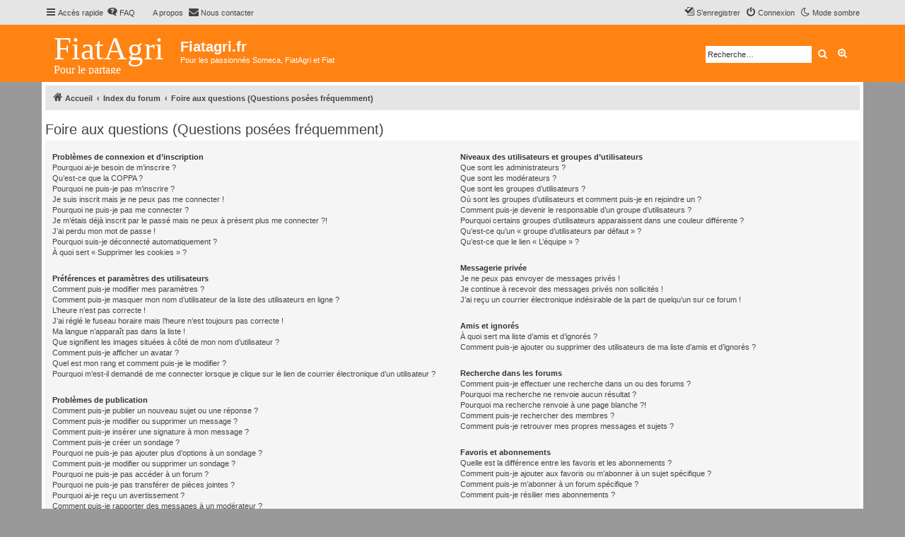

--- FILE ---
content_type: text/css
request_url: https://fiatagri.fr/styles/proflat_deep_orange/theme/color_proflat.css?assets_version=187
body_size: 1332
content:
/*  phpBB3 proflat Style Sheet - deep orange ---------------------- */

/**  base.css  --------------------------------------------------  **/
a:hover,
a:focus,
a:active {
  color: #ff8313; }

/**  colours.css  -----------------------------------------------  **/
/* 31 - Colours and backgrounds for links.css */
a:hover {
  color: #ff8313; }

/* 51 - Post body links */
.postlink:hover {
  border-bottom-color: #ff8313;
  color: #ff8313; }

/* 76 - Arrow links */
.arrow-left:hover, .arrow-right:hover {
  color: #ff8313; }

/* 81 - Round cornered boxes and backgrounds */
.headerbar {
  background-color: #ff8313; }

.forumbg {
  background-color: #ff8313; }

.forabg {
  background-color: #ff8313; }

/* 195 - Misc layout styles */
.sep {
  color: #ff8313; }

/* 209 - Icon styles */
a:hover .icon.icon-blue,
a:hover .icon.icon-green,
a:hover .icon.icon-lightgray,
a:hover .icon.icon-orange,
a:hover .icon.icon-red {
  color: #ff8313; }

.icon.icon-red, a:hover .icon.icon-red {
  color: #ff8313; }

/* 247 - Jumpbox */
.jumpbox-cat-link {
  background-color: #ff8313;
  border-top-color: #ff8313; }

.jumpbox-cat-link:hover {
  background-color: #c16446;
  border-top-color: #c16446; }

/* 318 - Colours and backgrounds for content.css */
li.row a:hover strong {
  color: #ff8313; }

/* 373 - Content container styles */
.posthilit {
  background-color: #ff8313; }

/* 596 - Colours and backgrounds for buttons.css */
.button {
  border-color: #ff8313;
  background-color: #ff8313; }

.button:hover,
.button:focus {
  border-color: #c16446;
  background-color: #c16446; }

.button-search:hover,
.button-search-end:hover {
  border-color: #c16446; }

/* 643 - Pagination */
.pagination li a {
  background-color: #ff8313;
  border-color: #ff8313; }

.pagination li.active span {
  background-color: #c16446;
  border-color: #c16446; }

.pagination li a:hover,
.pagination li a:hover .icon,
.pagination .dropdown-visible a.dropdown-trigger,
.nojs .pagination .dropdown-container:hover a.dropdown-trigger {
  background-color: #c16446;
  border-color: #c16446; }

/* 795 - CP tabbed menu */
.tabs .tab > a {
  background-color: #ff8313; }

.tabs .tab > a:hover {
  background: #c16446; }

.tabs .activetab > a,
.tabs .activetab > a:hover {
  background: #c16446;
  border-color: #c16446; }

/* 822 - Mini tabbed menu used in MCP */
.minitabs .tab > a {
  background-color: #ff8313; }

.minitabs .tab > a:hover,
.minitabs .activetab > a,
.minitabs .activetab > a:hover {
  background-color: #c16446; }

/* 844 - UCP navigation menu */
/* 847 - Link styles for the sub-section links */
.navigation a,
.rtl .navigation a {
  background: #ff8313; }

.navigation a:hover,
.navigation .active-subsection a,
.navigation .active-subsection a:hover {
  background-color: #c16446; }

@media only screen and (max-width: 900px), only screen and (max-device-width: 900px) {
  #navigation a, .rtl #navigation a {
    background: #ff8313; }

  #navigation a:hover,
  #navigation .active-subsection a,
  #navigation .active-subsection a:hover {
    background-color: #c16446; } }
/* 950 - Colours and backgrounds for forms.css */
/* 1008 - Input field styles */
.inputbox:hover {
  border-color: #ff8313; }

.inputbox:focus {
  border-color: #ff8313; }

/* 1041 - Form button styles */
a.button1, input.button1, input.button3, a.button2, input.button2 {
  border-color: #ff8313;
  background-color: #ff8313; }

a.button1, input.button1 {
  border-color: #ff8313; }

/* 1060 - Alternative button */
a.button2, input.button2, input.button3 {
  border-color: #ff8313; }

/* 1070 - Hover states */
a.button1:hover, input.button1:hover, a.button2:hover, input.button2:hover, input.button3:hover {
  border-color: #c16446;
  background-color: #c16446; }

/* 1080 - Focus states */
input.button1:focus, input.button2:focus, input.button3:focus {
  border-color: #c16446; }

/* 1161 - Notifications */
.badge {
  background-color: #ff8313; }

/**  proflat.css  -----------------------------------------------  **/
/* Forum icons & Topic icons */
.global_unread:before,
.global_unread_mine:before,
.announce_unread:before,
.announce_unread_mine:before,
.sticky_unread:before,
.sticky_unread_mine:before {
  background-color: #ff8313; }

.global_unread_locked:before,
.global_unread_locked_mine:before,
.announce_unread_locked:before,
.announce_unread_locked_mine:before,
.forum_unread_locked:before,
.topic_unread_locked:before,
.topic_unread_locked_mine:before {
  background-color: #ff8313; }

.forum_unread:before,
.forum_unread_subforum:before,
.topic_unread:before,
.topic_unread_mine:before {
  background-color: #ff8313; }

.sticky_unread_locked:before,
.sticky_unread_locked_mine:before {
  background-color: #ff8313; }

.topic_unread_hot:before,
.topic_unread_hot_mine:before {
  background-color: #ff8313; }

.pm_unread:before {
  background-color: #ff8313; }

/* Icon image */
.icon.fa-file-o.icon-red {
  color: #ff8313; }

/* Miscellaneous styles */
a.unread, i.icon-unread {
  color: #ff8313; }

.footerbar {
  background-color: #ff8313; }

/* Notifications */
a:hover .badge,
.badge:hover {
  background-color: #c16446; }

/* Poster profile block */
.online-text {
  color: #ff8313; }

/* Post control buttons */
.format-buttons .bbcode-size {
	border-color: #ff8313; }
.format-buttons .bbcode-size:hover {
	border-color: #c16446; }

/* stat-block */
.stat-block h3 {
  background-color: #ff8313; }

/*# sourceMappingURL=color_proflat.css.map */


--- FILE ---
content_type: image/svg+xml
request_url: https://fiatagri.fr/styles/proflat/theme/images/site_logo.svg
body_size: 3857
content:
<?xml version="1.0" encoding="UTF-8" standalone="no"?>
<!-- Generator: Adobe Illustrator 13.0.0, SVG Export Plug-In . SVG Version: 6.00 Build 14948)  -->

<svg
   version="1.1"
   id="Calque_1"
   x="0px"
   y="0px"
   width="161.8px"
   height="54.7px"
   viewBox="0 0 161.8 54.7"
   enable-background="new 0 0 161.8 54.7"
   xml:space="preserve"
   sodipodi:docname="site_logo.svg"
   inkscape:version="1.1.2 (b8e25be833, 2022-02-05)"
   xmlns:inkscape="http://www.inkscape.org/namespaces/inkscape"
   xmlns:sodipodi="http://sodipodi.sourceforge.net/DTD/sodipodi-0.dtd"
   xmlns="http://www.w3.org/2000/svg"
   xmlns:svg="http://www.w3.org/2000/svg"><defs
   id="defs125" /><sodipodi:namedview
   id="namedview123"
   pagecolor="#ffffff"
   bordercolor="#666666"
   borderopacity="1.0"
   inkscape:pageshadow="2"
   inkscape:pageopacity="0.0"
   inkscape:pagecheckerboard="0"
   showgrid="false"
   inkscape:zoom="2.1430778"
   inkscape:cx="167.74939"
   inkscape:cy="61.593656"
   inkscape:window-width="1600"
   inkscape:window-height="829"
   inkscape:window-x="-8"
   inkscape:window-y="-8"
   inkscape:window-maximized="1"
   inkscape:current-layer="Calque_1" />

<g
   id="g112"
   style="fill:#ffffff"
   transform="translate(2)">
	
	
	
	
	
	
	
	
	
	
	<path
   display="none"
   fill="#FFFFFF"
   d="m 86.3,51.5 v 1.3 h -4.8 c 0.1,-0.5 0.2,-0.9 0.5,-1.4 0.3,-0.4 0.8,-1 1.5,-1.7 0.6,-0.6 1,-1 1.1,-1.2 0.2,-0.3 0.3,-0.6 0.3,-0.8 0,-0.3 -0.1,-0.5 -0.2,-0.7 -0.2,-0.2 -0.4,-0.2 -0.7,-0.2 -0.3,0 -0.5,0.1 -0.7,0.3 C 83.1,47.3 83,47.6 83,48 l -1.4,-0.1 c 0.1,-0.8 0.3,-1.3 0.8,-1.6 0.5,-0.3 1,-0.5 1.6,-0.5 0.7,0 1.3,0.2 1.7,0.6 0.4,0.4 0.6,0.9 0.6,1.4 0,0.3 -0.1,0.6 -0.2,0.9 -0.1,0.3 -0.3,0.6 -0.5,0.9 -0.2,0.2 -0.5,0.5 -0.9,0.9 -0.4,0.4 -0.7,0.7 -0.8,0.8 -0.1,0.1 -0.2,0.3 -0.3,0.4 h 2.7 v -0.2 z"
   id="path104"
   style="fill:#ffffff" />
	
	
	
<text
   xml:space="preserve"
   style="font-style:normal;font-weight:normal;font-size:16px;line-height:1.25;font-family:sans-serif;fill:#ffffff;fill-opacity:1;stroke:none"
   x="-0.13352573"
   y="53.794666"
   id="text17245"><tspan
     sodipodi:role="line"
     id="tspan17243"
     x="-0.13352573"
     y="53.794666"
     style="font-style:normal;font-variant:normal;font-weight:normal;font-stretch:normal;font-size:16px;font-family:'Agency FB';-inkscape-font-specification:'Agency FB';fill:#ffffff">Pour le partage</tspan></text></g>
<g
   display="none"
   id="g116">
	<path
   display="inline"
   fill="#FFFFFF"
   d="M91.6,48.9c-0.4-0.1-0.6-0.4-0.8-0.6c-0.2-0.3-0.2-0.5-0.2-0.9c0-0.5,0.2-1,0.6-1.3   c0.4-0.3,0.9-0.5,1.6-0.5c0.7,0,1.2,0.2,1.6,0.5c0.4,0.3,0.6,0.8,0.6,1.3c0,0.3-0.1,0.6-0.3,0.9c-0.2,0.3-0.4,0.5-0.7,0.6   c0.4,0.2,0.7,0.4,0.9,0.7c0.2,0.3,0.3,0.7,0.3,1.1c0,0.7-0.2,1.2-0.6,1.6c-0.4,0.4-1.1,0.6-1.8,0.6c-0.7,0-1.2-0.2-1.5-0.5   c-0.5-0.4-0.8-1-0.8-1.7c0-0.4,0.1-0.7,0.3-1.1C91,49.3,91.3,49.1,91.6,48.9z M91.8,50.6c0,0.4,0.1,0.7,0.3,0.9   c0.2,0.2,0.4,0.3,0.7,0.3c0.3,0,0.5-0.1,0.7-0.3c0.2-0.2,0.3-0.5,0.3-0.9c0-0.3-0.1-0.6-0.3-0.8c-0.2-0.2-0.4-0.3-0.7-0.3   c-0.3,0-0.6,0.1-0.7,0.3C92.1,50,91.8,50.3,91.8,50.6z M92,47.5c0,0.3,0.1,0.5,0.2,0.6c0.1,0.1,0.4,0.2,0.6,0.2   c0.3,0,0.5-0.1,0.6-0.2c0.2-0.2,0.2-0.4,0.2-0.6c0-0.3-0.1-0.5-0.2-0.6c-0.2-0.2-0.4-0.2-0.6-0.2c-0.3,0-0.5,0.1-0.6,0.2   C92.1,47,92,47.2,92,47.5z"
   id="path114" />
</g>

<text
   xml:space="preserve"
   style="font-style:normal;font-weight:normal;font-size:45.3333px;line-height:1.25;font-family:sans-serif;fill:#ffffff;fill-opacity:1;stroke:none"
   x="2.3330929"
   y="33.596539"
   id="text4913"><tspan
     sodipodi:role="line"
     id="tspan4911"
     x="2.3330929"
     y="33.596539"
     style="font-style:normal;font-variant:normal;font-weight:normal;font-stretch:normal;font-size:45.3333px;font-family:'Bauhaus 93';-inkscape-font-specification:'Bauhaus 93, ';fill:#ffffff">FiatAgri</tspan></text></svg>
